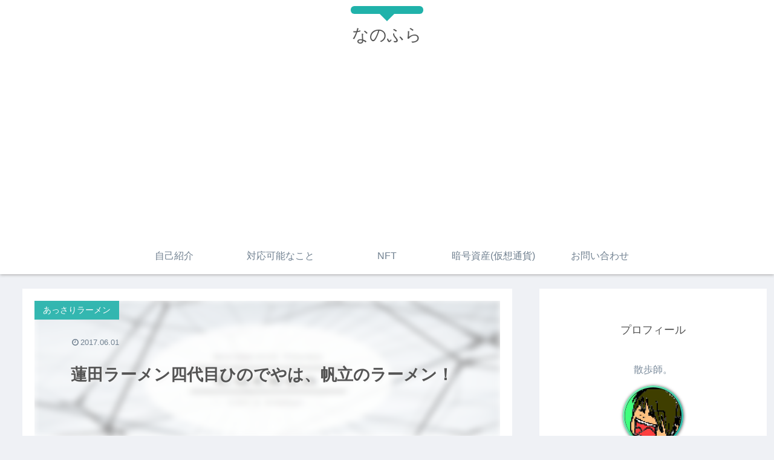

--- FILE ---
content_type: text/html; charset=utf-8
request_url: https://www.google.com/recaptcha/api2/aframe
body_size: 268
content:
<!DOCTYPE HTML><html><head><meta http-equiv="content-type" content="text/html; charset=UTF-8"></head><body><script nonce="Y2VqdX55nLPE02wmRUMNsw">/** Anti-fraud and anti-abuse applications only. See google.com/recaptcha */ try{var clients={'sodar':'https://pagead2.googlesyndication.com/pagead/sodar?'};window.addEventListener("message",function(a){try{if(a.source===window.parent){var b=JSON.parse(a.data);var c=clients[b['id']];if(c){var d=document.createElement('img');d.src=c+b['params']+'&rc='+(localStorage.getItem("rc::a")?sessionStorage.getItem("rc::b"):"");window.document.body.appendChild(d);sessionStorage.setItem("rc::e",parseInt(sessionStorage.getItem("rc::e")||0)+1);localStorage.setItem("rc::h",'1768730785961');}}}catch(b){}});window.parent.postMessage("_grecaptcha_ready", "*");}catch(b){}</script></body></html>